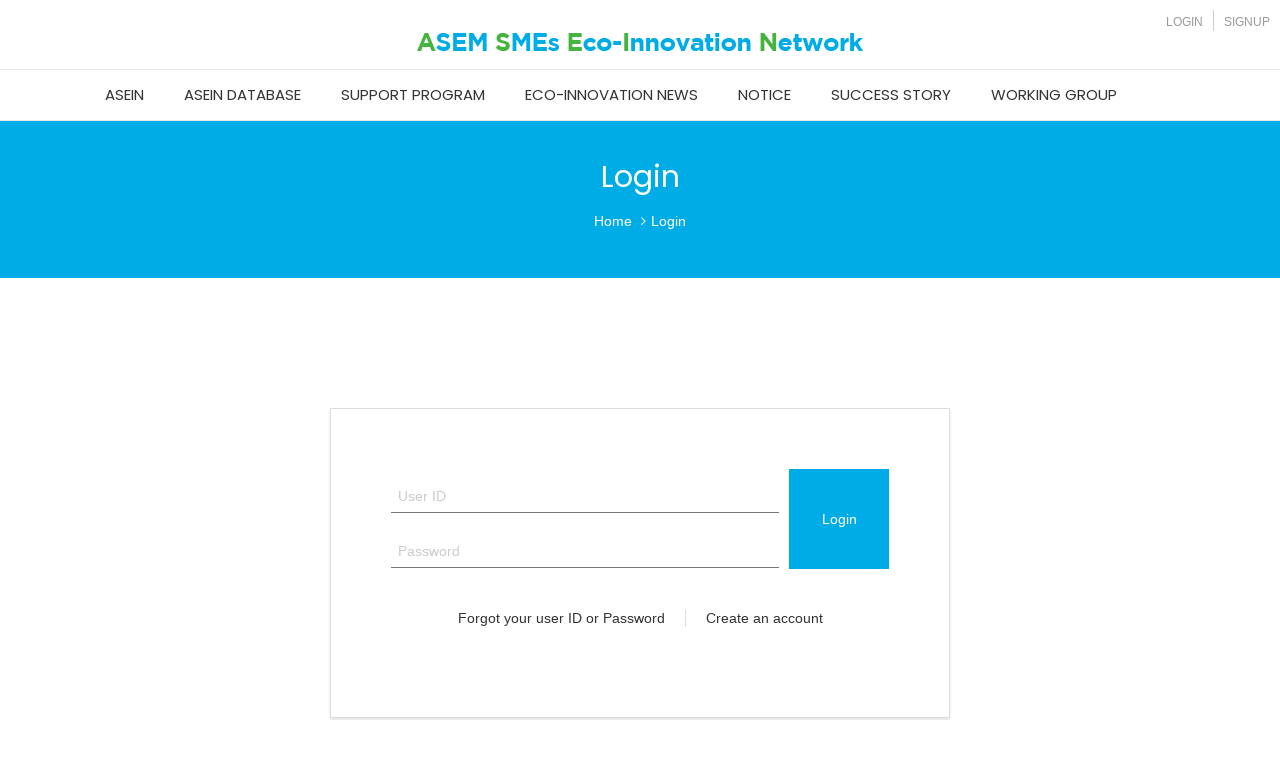

--- FILE ---
content_type: text/html; charset=UTF-8
request_url: http://asein.aseic.org/login
body_size: 8149
content:
<!DOCTYPE html>
<html lang="en" __manifest="/asein.appcache">
<head>
    <meta charset="utf-8">

    <title>ASEIN</title>
    <base href="http://asein.aseic.org/">
    <meta name="viewport" content="width=device-width, initial-scale=1.0">

    <!-- Replace favicon.ico & apple-touch-icon.png in the root of your domain and delete these references -->
    <!-- <link rel="shortcut icon" href="/favicon.ico"> -->
    <link rel="stylesheet" href="lib/css/bootstrap.min.css">
    <link rel="stylesheet" href="lib/css/bootstrap-theme.min.css">
    <link rel="stylesheet" href="lib/css/owlcarousel/owl.carousel.min.css">
    <link rel="stylesheet" href="lib/css/owlcarousel/owl.theme.default.min.css">
    <link rel="stylesheet" href="lib/css/font-awesome.min.css">
    <link rel="stylesheet" href="lib/js/summernote/summernote.css">
    <link href="https://fonts.googleapis.com/css?family=Poppins:400,700" rel="stylesheet">
    <link rel="stylesheet" href="css/asein.min.css"> 

    <script src="lib/js/jquery-3.2.1.min.js"></script>
    <script src="lib/js/bootstrap.min.js"></script>
    <script src="lib/js/owlcarousel/owl.carousel.min.js"></script>
    <script src="lib/js/summernote/summernote.min.js"></script>
    <script src="js/asein.carousel.js"></script>
    <script src="js/asein.form.js"></script>
    <script src="js/asein.board.js"></script>
    <script src="js/asein.category.js"></script>
    <script src="js/asein.scrolltop.js"></script>

    <!--[if lt IE 9]>
    <script type="text/javascript" src="lib/js/css3-mediaqueries.js"></script>
    <script type="text/javascript" src="lib/js/html5shiv.js"></script>
    <![endif]-->

    <!-- Global site tag (gtag.js) - Google Analytics -->
    <script async src="https://www.googletagmanager.com/gtag/js?id=UA-110228881-1"></script>
    <script>
      window.dataLayer = window.dataLayer || [];
      function gtag(){dataLayer.push(arguments);}
      gtag('js', new Date());
    
      gtag('config', 'UA-110228881-1');
    </script>


</head>

<body>

<header class="container clearfix">
    <h1>
        <a href=""><img src="images/logo.png" alt="ASEM SMEs Eco-Innovation Network"></a>
    </h1>
    <ul class="util-menu">
            <li><a href="login">LOGIN</a></li>
        <li><a href="signup">SIGNUP</a></li>
        </ul>
</header>

<nav class="navbar navbar-default gnb">
    <div class="container">
        <div class="navbar-header">
            <button type="button" class="navbar-toggle collapsed" data-toggle="collapse" data-target="#gnb" aria-expanded="false">
                <span class="sr-only">Toggle navigation</span>
                <span class="icon-bar"></span>
                <span class="icon-bar"></span>
                <span class="icon-bar"></span>
            </button>
        </div>

        <div class="collapse navbar-collapse" id="gnb">
            <ul class="nav navbar-nav">
                <li class="dropdown"><a href="" class="dropdown-toggle" data-toggle="dropdown">ASEIN</a>
                    <ul class="dropdown-menu">
                        <li><a href="asein/about">About ASEIN</a></li>
                        <li><a href="asein/information">Information on Use</a></li>
                        <li><a href="asein/faqs">FAQs</a></li>
                        <li><a href="asein/contact_us">Contact Us</a></li>
                    </ul>
                </li>
                <li class="dropdown"><a href="" class="dropdown-toggle" data-toggle="dropdown">ASEIN Database</a>
                    <ul class="dropdown-menu">
                        <li><a href="database/search">Search</a></li>
                        <li><a href="database/submit">Submit</a></li>
                    </ul>
                </li>
                <li><a href="support_program">Support Program</a></li>
                <li><a href="eco_innovation_news">ECO-Innovation News</a></li>
                <li><a href="notice">Notice</a></li>
                <li><a href="success_story">Success Story</a></li>
		<li><a href="http://aseic.hanbiro.net/ngw/app/" target="_blank" title="new window">Working Group</a></li>
            </ul>
        </div>
    </div>
</nav><!-- /gnb -->

<section class="jumbotron asin-jb sub-jb">
    <div class="container">
        <h2>Login</h2>
        <ol class="breadcrumb">
            <li><a href="/">Home</a></li>
            <li>Login</li>
        </ol>
    </div>
</section>

<div class="container">
    <div class="login-wrap">
        <form id="loginform" name="loginform" method="post" action="member/logincheck">
            <div class="clearfix">
                <div class="input-area">
                    <input type="text" placeholder="User ID" name="user_id" id="user_id">
                    <input type="password" placeholder="Password" name="user_pwd" id="user_pwd">
                </div>
                <button>Login</button>
            </div>
            <div class="text-center">
                <ul class="clearfix">
                    <li><a href="findpw">Forgot your user ID or Password</a></li>
                    <li><a href="signup">Create an account</a></li>
                </ul>
            </div>
        </form>
    </div>
</div>
<footer>
    <div class="container">
        <div class="row">
            <div class="col-sm-6">
                <h2>Contact us</h2>
                <ul class="list-unstyled contact-info">
                    <li>
                        <i class="fa fa-phone"></i> <a href="tel:82-31-628-9667">+82 31 628 9667</a>
                    </li>
                    <li>
                        <i class="fa fa-map-marker"></i>
                        <address>E-2FL, Pangyo Innovalley, 255, Pangyo-ro, Bundang-gu, Seongnam-si, Gyeonggi-do, Repulic of Korea 463-400 <a href="asein/contact_us" class="btn btn-xs btn-default">See map <i class="fa fa-angle-right"></i></a></address>
                    </li>
                    <li>
                        <i class="fa fa-envelope-o"></i> <a href="mailto:asein@aseic.org">asein@aseic.org</a>
                    </li>
                </ul>
            </div>
            <div class="col-sm-6 site-map">
                <div class="row">
                    <div class="col-sm-4">
                        <ul class="list-unstyled">
                            <li><h2>ASEIN</h2>
                                <ul class="list-unstyled">
                                    <li><a href="asein/about">About ASEIN</a></li>
                                    <li><a href="asein/information">Information on Use</a></li>
                                    <li><a href="asein/faqs">FAQs</a></li>
                                </ul>
                            </li>
                            <li><h2>ASEIN Database</h2>
                                <ul class="list-unstyled">
                                    <li><a href="database/search">Search</a></li>
                                    <li><a href="database/submit">Submit</a></li>
                                </ul>
                            </li>
                        </ul>
                    </div>
                    <div class="col-sm-4">
                        <h2><a href="support_program">Support Program</a></h2>
                        <h2><a href="eco_innovation_news">ECO-Innovation News</a></h2>
                        <h2><a href="notice">Notice</a></h2>
                        <h2><a href="success_story">Success Story</a></h2>
                    </div>
                    <div class="col-sm-4">
                        <h2>Related Links</h2>
                        <a href="http://aseic.or.kr" target="_blank"><img src="http://aseic.or.kr/resources/images/common/flogo.gif" alt="ASEC : ASEM SMEs Eco-Innovation Center"></a>
                    </div>
                </div>
            </div>
        </div>
    </div>
    <hr>
    <div class="container clearfix copyright">
        Copyright © 2017 ASEM SIMES ECO-INNOVATION
        <a href="privacy" class="pull-right">Policy on privacy</a>
    </div>
</footer>
<a href="#" id="toTop"><i class="fa fa-angle-up"></i><span class="sr-only">TOP</span></a>
</body>
</html>


--- FILE ---
content_type: text/css
request_url: http://asein.aseic.org/css/asein.min.css
body_size: 27893
content:
body{font-size:1.4rem;line-height:1.3em;color:#323333;background-color:#fff}.asein-board>.asein-news>.asein-tabs>li>a,.bd-item .bd-tit,.form-horizontal .control-label,.nav-pills.asein-tabs li>a,.navbar-default.gnb .navbar-nav li a,.program-item .program-hd .program-tit,.sch-list-item .item-content ul>li>strong,.sch-list-item .item-header .item-title,.story-item .story-title,h1,h2,h3,h4,h5,h6,th{font-family:Poppins,arial,sans-serif}button,input,select,textarea{font-family:inherit;font-size:inherit;line-height:inherit}a{color:#323333;text-decoration:none}a:focus,a:hover{color:#323333;text-decoration:none}header .container{position:relative}header h1{text-align:center}header h1 img{max-width:100%}header .util-menu{position:absolute;top:0;right:0;margin-top:10px}header .util-menu li{float:left;list-style:none}header .util-menu li:first-child{border-right:solid 1px #ccc}header .util-menu li a{display:block;padding:3px 10px 0;color:#999;font-size:1.2rem}.navbar-default.gnb{margin-bottom:0;background:0 0;background-color:#fff;box-shadow:none;border-radius:0;-webkit-border-radius:0;border-width:1px 0}.navbar-default.gnb .nav>li>a{padding-left:10px;padding-right:10px;text-transform:uppercase;text-shadow:none;color:#333;font-size:1.5rem}.navbar-default.gnb .nav>li.dropdown>.dropdown-menu{background-color:#222;border:none;box-shadow:none}.navbar-default.gnb .nav>li.dropdown>.dropdown-menu>li>a{color:#fff}.navbar-default.gnb .nav>li.dropdown>.dropdown-menu>li>a:active,.navbar-default.gnb .nav>li.dropdown>.dropdown-menu>li>a:focus,.navbar-default.gnb .nav>li.dropdown>.dropdown-menu>li>a:hover{background:0 0;color:#00ace6}.jumbotron.asin-jb{background-color:#00ace6;color:#fff}.jumbotron.asin-jb.sub-jb{padding-top:20px;padding-bottom:20px;text-align:center}.jumbotron.asin-jb.sub-jb .breadcrumb{display:inline-block;background:0 0;color:#fff}.jumbotron.asin-jb.sub-jb .breadcrumb>li+li:before{content:"\f105";font:normal normal normal 14px/1 FontAwesome;color:#fff}.jumbotron.asin-jb.sub-jb .breadcrumb>li>a{color:#fff}@media (min-width:992px){#gnb>.navbar-nav>.dropdown:hover>.dropdown-menu{display:block}}@media (min-width:1200px){.navbar-default.gnb .nav>li>a{padding-left:20px;padding-right:20px}}footer{margin-top:30px;background-color:#49494b;color:#999}footer h2{text-align:left!important;font-size:1.4rem!important;color:#ccc}footer h2 a{color:#ccc}footer .contact-info{margin-top:20px}footer .contact-info li{position:relative;margin-bottom:10px;padding-left:20px}footer .contact-info li>i{position:absolute;top:0;left:0}footer address{margin-bottom:0}footer address .btn{background:0 0;background-color:#eee}footer a,footer a:active,footer a:focus,footer a:hover{color:#999}footer hr{border-top:1px solid #616163;margin-top:5px;margin-bottom:5px}footer .copyright{padding:10px 0;font-size:1.1rem}#toTop{position:fixed;bottom:20px;right:10px;display:none;width:40px;height:40px;background-color:rgba(0,0,0,.7);border-radius:50%;line-height:40px;text-align:center;color:#fff}#toTop i{line-height:39px}.form-control{background:0 0;box-shadow:none;border-width:0 0 1px;border-radius:0;-webkit-border-radius:0}.form-control:focus{box-shadow:none;outline:0}.form-control.bordered-input{border-width:1px}input[type=text]::-moz-placeholder,input[type=password]::-moz-placeholder{color:#cbcbcb;opacity:1}input[type=text]:-ms-input-placeholder,input[type=password]:-ms-input-placeholder{color:#cbcbcb}input[type=text]::-webkit-input-placeholder,input[type=password]::-webkit-input-placeholder{color:#cbcbcb}label:not(.control-label){font-weight:400}.form-group{margin-bottom:25px}.form-group .input-group .input-group-btn .btn{background-color:#434345;border-radius:30px;-webkit-border-radius:30px;color:#fff}.form-group .text-only{padding-top:7px}.form-button{text-align:center}.form-button .btn{padding:10px 30px;background-color:#00ace6;border-radius:0;-webkit-border-radius:0;color:#fff;text-transform:uppercase}.form-button .btn:active,.form-button .btn:focus,.form-button .btn:hover{border-color:#00739a}.form-button .btn-reset{background-color:#fff;border:1px solid #ddd;color:#666}.form-button .btn-reset:active,.form-button .btn-reset:focus,.form-button .btn-reset:hover{border-color:#b7b7b7}.btn-default{background:0 0;background-color:#e0e0e0}.input-group .form-control[disabled],.input-group .form-control[readonly]{background:0 0}.input-group .input-group-addon{background-color:#fff;border-width:0 0 1px}textarea{width:100%;max-width:100%}span[class*=help-]{color:#999}.hr-dotted{margin-top:5px;margin-bottom:5px;border-style:dotted;border-color:#ccc}.nav-pills.asein-tabs li{margin:6px 1px}.nav-pills.asein-tabs li>a{padding:10px 20px;background-color:#eee;border-radius:30px;-webkit-border-radius:30px;color:#666}.nav-pills.asein-tabs li.active>a{background-color:#434345;color:#fff}.nav-pills.asein-tabs li.active>a:after{content:'';position:absolute;border-style:solid;border-width:11px 7px 0;border-color:#434345 transparent;display:block;width:0;z-index:1;bottom:-11px;left:50%;margin-left:-7px}.nav.nav-tabs.asein-tabs{margin-bottom:15px}.nav.nav-tabs.asein-tabs>li>a{border-radius:0;text-transform:uppercase;font-size:1.8rem}.nav.nav-tabs.asein-tabs>li.active>a{color:#00ace6}.nav-pills.asein-tabs{margin-bottom:30px}.nav-pills.asein-tabs.no-bg-tabs>li:not(.active)>a{background:0 0}.nav-pills.asein-tabs.no-bg-tabs>li:not(.active)>a:active,.nav-pills.asein-tabs.no-bg-tabs>li:not(.active)>a:focus,.nav-pills.asein-tabs.no-bg-tabs>li:not(.active)>a:hover{background-color:#eee}.btn{box-shadow:none;text-shadow:none;border-radius:0}.btn-main{background-image:none;background-color:#00ace6;border-color:#00ace6;color:#fff}.btn-main:active,.btn-main:focus,.btn-main:hover{background-color:#00ace6;color:#fff;border-color:#00739a}.btn-dark{background-color:#434345;border-color:#434345;color:#fff}.btn-dark:active,.btn-dark:focus,.btn-dark:hover{color:#fff;border-color:#1d1d1e}.btn-lg{padding:15px 40px;font-size:1em}.btn-flat{background-image:none;box-shadow:none;text-shadow:none;border-radius:0}.btn-write{padding:10px 30px}.table.asein-table>thead>tr:first-child>th{padding:20px 0;background-color:#f4f4f4;border-top:3px solid #434345;text-align:center}.table.asein-table>tbody>tr:last-child{border-bottom:1px solid #434345}.table.asein-table>tbody>tr>td{padding-top:12px;padding-bottom:12px}.table.asein-table.no-margin{margin-bottom:0}.pagination{margin-left:auto;margin-right:auto}.pagination>.active>a{background-color:#00ace6;border-color:#00ace6}.pager.asein-pager{text-align:left}.pager.asein-pager>li>a{padding-top:7px;padding-bottom:7px;border-radius:0;-webkit-border-radius:0}.modal-content{border:7px solid #00ace6;border-radius:0}.modal-content .modal-header{background-color:#00ace6;color:#fff}.modal-content .modal-header .modal-title{font-size:1.8rem}.modal-content .modal-footer{border:none;text-align:center}.modal-content .modal-footer .btn{padding:10px 16px;border-radius:0;background-image:none;box-shadow:none;text-shadow:none}.modal-content .modal-footer .btn.btn-primary{background-color:#00ace6;border:none}.modal-content .table.asein-table.bd-view{margin:0;border-top:3px solid #434345}.modal-content .table.asein-table.bd-view td,.modal-content .table.asein-table.bd-view th{vertical-align:middle}.modal-content textarea{width:100%;max-width:100%}#add-to-watch .modal-body{padding-top:30px;padding-bottom:30px;border-bottom:1px solid #ddd;text-align:center;font-size:2rem;line-height:1.3em}@media (min-width:768px){.modal-content .table.asein-table.bd-view{border-top:none}.modal-content .table.asein-table.bd-view tr:first-child td,.modal-content .table.asein-table.bd-view tr:first-child th{border-top:3px solid #434345}}.alert{background-image:none;background-color:#f7f7f7;border-width:0 0 0 3px;border-radius:0;box-shadow:none;text-shadow:none}.alert.alert-success{border-color:#44b43f}.alert.alert-info{border-color:#09f}.alert.alert-warning{border-color:#8a6d3b}.alert.alert-danger{border-color:#a94442}@font-face{font-family:asein-icon;src:url(../fonts/asein-icon.eot?t9ycpd);src:url(../fonts/asein-icon.eot?t9ycpd#iefix) format('embedded-opentype'),url(../fonts/asein-icon.ttf?t9ycpd) format('truetype'),url(../fonts/asein-icon.woff?t9ycpd) format('woff'),url(../fonts/asein-icon.svg?t9ycpd#asein-icon) format('svg');font-weight:400;font-style:normal}i[class*=" asein-"],i[class^=asein-]{font-family:asein-icon!important;speak:none;font-style:normal;font-weight:400;font-variant:normal;text-transform:none;line-height:1;-webkit-font-smoothing:antialiased;-moz-osx-font-smoothing:grayscale}.asein-search:before{content:"\e007"}.asein-book-open:before{content:"\e00b"}.asein-presentation:before{content:"\e00e"}.asein-lightbulb:before{content:"\e030"}.asein-pencil:before{content:"\e032"}.asein-linegraph:before{content:"\e039"}.asein-chat:before{content:"\e049"}.asein-target:before{content:"\e04e"}.asein-speedometer:before{content:"\e051"}.asein-global:before{content:"\e052"}.asein-compass:before{content:"\e90f"}.asein-user:before{content:"\e910"}.asein-quote:before{content:"\e911"}.asein-question:before{content:"\e912"}.asein-icon61:before{content:"\e900"}.asein-icon63:before{content:"\e901"}.asein-icon64:before{content:"\e902"}.asein-icon65:before{content:"\e903"}.asein-icon66:before{content:"\e904"}.asein-icon67:before{content:"\e905"}.asein-icon68:before{content:"\e906"}.asein-icon69:before{content:"\e908"}.asein-icon75:before{content:"\e907"}.asein-icon71:before{content:"\e90a"}.asein-icon72:before{content:"\e90b"}.asein-icon73:before{content:"\e90c"}.asein-icon74:before{content:"\e90d"}.asein-icon70:before{content:"\e909"}.categories{padding-top:20px;padding-bottom:20px}.categories .asein-cate .owl-stage-outer{overflow:hidden;height:170px}.categories .cate-item{box-sizing:border-box;width:170px;height:170px;margin:0 auto;padding:40px 10px;vertical-align:middle;border:2px dotted #ddd;border-radius:50%;-webkit-border-radius:50%;text-align:center;font-size:1.2rem}.categories .cate-item.cate-02,.categories .cate-item.cate-04,.categories .cate-item.cate-10,.categories .cate-item.cate-12,.categories .cate-item.cate-14,.categories .cate-item.cate-all{padding-top:40px}.categories .cate-item.cate-03,.categories .cate-item.cate-09,.categories .cate-item.cate-11{padding-top:25px}.categories .cate-item>i{font-size:4rem}.categories .cate-item.cate-07>i{font-size:5rem}.categories .cate-item .all-cate{display:inline-block;width:45px;height:45px;border:2px solid #434345;border-radius:50%;-webkit-border-radius:50%;line-height:45px;font-size:1.2em}.categories .cate-item .cate-title{display:block;margin:5px 0;line-height:1.2em}.categories .cate-item>a{padding:0 10px 2px;background-color:#434345;border-radius:30px;-webkit-border-radius:30px;color:#fff}.bd-item{padding:10px 0;border-bottom:1px dotted #ddd}.bd-item .bd-pic{float:left;display:inline-block;width:130px;height:130px;margin-right:10px;background-size:cover;background-position:center}.bd-item .bd-tit{overflow:hidden;display:block;margin-bottom:5px;white-space:nowrap;text-overflow:ellipsis;color:#434345;font-size:1.6rem;font-weight:700}.bd-item .date{display:block;margin-bottom:10px;color:#999;font-size:1.2rem}.program-item{-webkit-box-shadow:0 2px 3px 0 rgba(0,0,0,.12);box-shadow:0 2px 3px 0 rgba(0,0,0,.12);margin:10px 0;padding:12px;background-color:#f4f4f4;border:1px solid #ccc;border-radius:5px;-webkit-border-radius:5px}.program-item .program-hd{padding-bottom:7px;margin-bottom:7px;border-bottom:1px dotted #ccc}.program-item .program-hd .program-tit{margin-bottom:5px;font-weight:700;font-size:1.6rem}.program-item .date,.program-item .nation{float:right;color:#999;font-size:12px}.program-item .tags{color:#999}.program-item .tags>i{color:#434345}.story-img{display:inline-block;vertical-align:middle;width:130px;height:130px;background-size:cover;background-position:center}.story-item{-webkit-box-shadow:0 2px 3px 0 rgba(0,0,0,.12);box-shadow:0 2px 3px 0 rgba(0,0,0,.12);margin:10px 0;padding:20px;border:1px solid #ddd;border-radius:5px;-webkit-border-radius:5px}.story-item .story-img{display:block;width:100%;height:200px}.story-item .story-title{overflow:hidden;display:block;width:100%;padding-top:20px;white-space:nowrap;text-overflow:ellipsis;font-weight:700;font-size:1.6rem}.bd-search.input-group{float:right;width:300px;margin-bottom:20px}.bd-search.input-group .input-group-addon{padding-right:0;border-width:1px 0 1px 1px;border-radius:0;-webkit-border-radius:0;border-color:#c8c8c8}.bd-search.input-group .input-group-addon>i{color:#ccc}.bd-search.input-group .form-control{height:40px;border-width:1px 1px 1px 0;border-color:#c8c8c8}.bd-search.input-group .input-group-btn>button{height:40px;background-color:#434345;border-radius:0;-webkit-border-radius:0;color:#fff}.table.asein-table.success-story td{vertical-align:middle}.table.asein-table.bd-view{table-layout:fixed;margin-top:20px}.table.asein-table.bd-view>tbody>tr>th{background-color:#f4f4f4;font-weight:400}.table.asein-table.bd-view>tbody>tr>td,.table.asein-table.bd-view>tbody>tr>th{display:block;padding:10px 20px}.table.asein-table.bd-view>tbody>tr .bd-title{padding:20px;background-color:#f4f4f4;border:1px solid #ddd;border-top:3px solid #434345;font-size:1.8rem;font-weight:700}.table.asein-table.bd-view>tbody>tr .bd-title .date{color:#999;font-size:1.2rem;font-weight:400}.table.asein-table.bd-view .bd-contend{overflow:auto}.table.asein-table.bd-view .attachment-list{margin:0}.table.asein-table.bd-view .attachment-list>li{padding:7px}.table.asein-table.bd-view .attachment-list>li+li{border-top:1px dotted #ccc}.table.asein-table.bd-view .attachment-list>li>a{color:#888}.table.asein-table.bd-view .attachment-list>li>a:after,.table.asein-table.bd-view .attachment-list>li>a:before{display:inline-block;font:normal normal normal 14px/1 FontAwesome;font-size:inherit;text-rendering:auto;-webkit-font-smoothing:antialiased;-moz-osx-font-smoothing:grayscale}.table.asein-table.bd-view .attachment-list>li>a:before{content:"\f0c6";margin-right:10px}.table.asein-table.bd-view .attachment-list>li>a:after{margin-left:10px;content:"\f019"}.table.asein-table.bd-view.program-bd .program-cate,.table.asein-table.bd-view.program-bd .program-desc{display:block;width:100%}.table.asein-table.bd-view.program-bd td.contents{overflow:auto}@media (min-width:768px){.table.asein-table.bd-view tbody>tr>td,.table.asein-table.bd-view tbody>tr>th{display:table-cell}.table.asein-table.bd-view.program-bd .program-cate{display:table-column;width:20%}.table.asein-table.bd-view.program-bd .program-desc{display:table-column;width:auto}}.asein-main .jumbotron.asin-jb{padding-top:80px;padding-bottom:80px}.asein-main .jumbotron.asin-jb .container{padding:0 30px}.asein-main .jumbotron.asin-jb.main-jb h2{margin-top:0;font-size:2.4rem;font-weight:400;text-transform:none}.asein-main .jumbotron.asin-jb .main-search.input-group .input-group-addon{padding-right:0;background-color:#fff;border:3px solid #434345;border-right:none;border-radius:0}.asein-main .jumbotron.asin-jb .main-search.input-group .input-group-addon i.fa{color:#434345;font-size:1.5em}.asein-main .jumbotron.asin-jb .main-search.input-group input{height:55px;background:#fff;border:3px solid #434345;border-left:none;border-radius:0;box-shadow:none}.asein-main .jumbotron.asin-jb .main-search.input-group input.form-control:focus{box-shadow:none}.asein-main .jumbotron.asin-jb .main-search.input-group .btn{height:55px;padding-left:20px;padding-right:20px;background-color:#434345;border-radius:0;text-transform:uppercase}.asein-main .jumbotron.asin-jb .main-search.input-group .btn:active,.asein-main .jumbotron.asin-jb .main-search.input-group .btn:focus,.asein-main .jumbotron.asin-jb .main-search.input-group .btn:hover{color:#fff}.asein-main h2{text-align:center;text-transform:uppercase;font-size:2.4rem;font-weight:700}.asein-main .btn-group.tech-submit .btn{position:relative;padding:10px 50px 10px 20px;width:100%;border:1px dotted #ccc;border-radius:0;text-align:left;white-space:normal;color:#666;font-size:2rem}.asein-main .btn-group.tech-submit .btn strong{color:#44b43f}.asein-main .btn-group.tech-submit .btn small{display:block;color:#bbb}.asein-main .btn-group.tech-submit .btn:after{position:absolute;top:20px;right:15px;content:"\f105";display:inline-block;color:#ccc;font:normal normal normal 14px/1 FontAwesome;font-size:1.5em;text-rendering:auto;-webkit-font-smoothing:antialiased;-moz-osx-font-smoothing:grayscale}.asein-main .btn-group.tech-submit .btn:active{box-shadow:none;background-color:#f4f4f4}.asein-main .updated-tech{text-align:center}.asein-main .updated-tech .nav-pills.tech-type{display:inline-block;margin-bottom:20px}.asein-main .updated-tech .nav-pills.tech-type li>a{padding-left:30px;padding-right:30px;font-size:1.8rem}.asein-main .updated-tech .owl-stage-outer{overflow:hidden;height:205px}.asein-main .updated-tech .updated-item{-webkit-box-shadow:0 2px 3px 0 rgba(0,0,0,.12);box-shadow:0 2px 3px 0 rgba(0,0,0,.12);position:relative;box-sizing:border-box;width:240px;height:170px;margin:0 auto;padding:20px;border:1px solid #ccc;text-align:left}.asein-main .updated-tech .updated-item .author-info{margin-bottom:10px}.asein-main .updated-tech .updated-item .author-info>i{float:left;display:inline-block;width:34px;height:34px;margin-right:5px;background-color:#00ace6;border-radius:50%;-webkit-border-radius:50%;line-height:34px;text-align:center;color:#fff;font-size:2rem}.asein-main .updated-tech .updated-item .author-info>i.asein-cate-icon05,.asein-main .updated-tech .updated-item .author-info>i.asein-cate-icon11,.asein-main .updated-tech .updated-item .author-info>i.asein-cate-icon12,.asein-main .updated-tech .updated-item .author-info>i.asein-cate-icon14{font-size:1.6rem}.asein-main .updated-tech .updated-item .author-info .tech-tit{overflow:hidden;display:block;width:100%;white-space:nowrap;text-overflow:ellipsis;font-weight:700;font-size:1.6rem}.asein-main .updated-tech .updated-item .author-info .date{color:#999;font-size:1.2rem}.asein-main .updated-tech .updated-item .tech-info{overflow:hidden;max-height:calc(100% - 79px)}.asein-main .updated-tech .updated-item .tech-tag{position:absolute;bottom:20px}.asein-main .updated-tech .updated-item .tech-tag .badge{padding:5px 12px 3px;background-color:#c5c5c5;font-weight:400}.asein-main .asein-news{margin-top:30px}.asein-main .view-more{padding:10px 0;text-align:right}.asein-main .view-more>a{text-transform:uppercase;color:#888;font-size:1.2rem}@media (min-width:992px){.asein-main .jumbotron.asin-jb .container{padding:0 150px}.asein-main .btn-group.tech-submit{width:100%}.asein-main .btn-group.tech-submit .btn{width:50%}}h3{color:#00ace6;font-size:3rem}img{max-width:100%}.info-section{margin:30px 0}.info-section>i{display:block;width:120px;height:120px;margin:0 auto;padding:30px 0;background-color:#00ace6;border-radius:50% 0 50% 50%;text-align:center;line-height:60px;color:#fff;font-size:5rem}.info-section h4{text-align:center;font-weight:700}@media (min-width:768px){.info-section>i{float:left;margin-right:20px}.info-section h4{text-align:left}}#privacy{overflow:auto;max-height:470px;margin-top:10px}#newsletter-tech-db{display:none;padding:10px 20px}.login-wrap{padding:60px;-webkit-box-shadow:0 2px 3px 0 rgba(0,0,0,.12);box-shadow:0 2px 3px 0 rgba(0,0,0,.12);border:1px solid #ddd}.login-wrap input{width:100%;margin:11px 0;padding:7px;border-width:0 0 1px}.login-wrap input:focus{outline:0}.login-wrap input::-moz-placeholder{color:#cbcbcb;opacity:1}.login-wrap input:-ms-input-placeholder{color:#cbcbcb}.login-wrap input::-webkit-input-placeholder{color:#cbcbcb}.login-wrap button{width:100%;margin:10px 0;padding:10px 0;background-color:#00ace6;border:none;color:#fff}.login-wrap ul{display:inline-block;margin:30px 0 0;padding:0}.login-wrap ul>li{list-style:none;float:left;padding:0 20px}.login-wrap ul>li+li{border-left:1px solid #ddd}@media (min-width:992px){.login-wrap{width:620px;height:310px;margin:100px auto}.login-wrap .input-area{float:left;width:100%;max-width:calc(100% - 110px)}.login-wrap button{float:right;width:100px;height:100px;margin:0}}.contact-us-info{text-align:center}.contact-us-info li{list-style:none;display:inline-block;margin:5px 10px}.contact-us-info .info1 li:first-child{display:block;margin:0}.asein-faq-arcordion .panel-heading.question{background:0 0}.asein-faq-arcordion .panel-heading.question .panel-title{font-weight:600}.asein-faq-arcordion .panel-heading.question .panel-title:before{content:"Q";display:inline-block;padding:5px 7px;background-color:#32a3cb;border-radius:50%;-webkit-border-radius:50%;color:#fff}.asein-faq-arcordion .panel-heading.question+.panel-collapse>.panel-body{border-top-style:dotted}.asein-faq-arcordion .panel-heading.question+.panel-collapse>.panel-body.answer:before{content:"A";display:inline-block;padding:5px 9px;background-color:#eee;border-radius:50%;-webkit-border-radius:50%;color:#666}.info-row h3{color:#323333}.info-row .info-col{padding:30px;border:1px dotted #ccc}.info-row .info-col h3{text-align:left}.info-row .info-col+.info-col{border-width:0 1px 1px}.info-row .info-col>i{float:left;margin-right:15px;color:#bdbdbd;font-size:5rem}.info-row .info-col .btn{margin:1px 0;border:none;text-shadow:none;white-space:normal;color:#fff;text-align:left}.info-row .info-col .btn.btn-default{background-color:#434345}.info-row .info-col .btn.btn-default:after{color:#32a3cb}.info-row .info-col .btn.btn-primary{background:#32a3cb}.info-row .info-col .btn.btn-primary:after{color:#c0ff00}.info-row .info-col .btn:after{content:"\f105";margin-left:10px;font:normal normal normal 14px/1 FontAwesome}.info-row+.info-row>div:first-child{border-top:none}@media (min-width:768px){.info-row{display:table-row}.info-row .info-col{display:table-cell}.info-row .info-col+.info-col{border-width:1px 1px 1px 0}.info-row+.info-row>div{border-top:none}}.search-wrap{padding-bottom:10px}.search-wrap button,.search-wrap input{height:50px;border:3px solid #00ace6}.keyword-list li{padding:3px 10px;border:1px dashed #bbb;border-radius:30px;-webkit-border-radius:30px}.keyword-list li>a.remove-keyword{margin-right:-5px;padding:0 5px;background:#eee;border-radius:50%;-webkit-border-radius:50%}.asein-pager{float:left;margin:0}.btn-go-list{float:right;display:block;padding:8px 16px;background-color:#fff;border:1px solid #ddd;color:#666}.btn-go-list:active,.btn-go-list:focus,.btn-go-list:hover{border-color:#b7b7b7}.sch-list-item{margin-bottom:10px;border:1px solid #ddd}.sch-list-item .item-header{padding:10px;background-color:#eee;border-bottom:1px dotted #ccc}.sch-list-item .item-header .item-title{float:left;display:block;font-size:1.6rem}.sch-list-item .item-content{padding:10px}.sch-list-item .tech-cate-icons i{display:inline-block;width:35px;height:35px;margin:3px;background-color:#eee;border-radius:50%;text-align:center;line-height:35px;font-size:1.3em}.sch-list-item .tech-cate-icons i.asein-icon66{font-size:1em}.sch-list-item hr{margin:5px 0}.sch-list-item ul{margin:0}.tech-category-list{margin-bottom:10px}.tech-category-list h4{margin:0;padding:10px;background-color:#434345;color:#fff}.tech-category-list ul{margin:0;padding:0;list-style:none}.tech-category-list ul li{padding:5px 15px}.tech-category-list ul li+li{border-top:1px dotted #ccc}.tech-category-list .panel{border-radius:0}.tech-category-list .panel .panel-heading{border-radius:0}.tech-category-list .panel .panel-body{padding:0}.tech-category-list>.panel{border-top:none}.tech-category-list>.panel>.panel-heading{padding:5px 10px;background:0 0;background-color:#999;border-color:#999;border-top:1px solid #eee;color:#fff}.tech-category-list>.panel>.panel-heading:first-child{border-top:none}.tech-category-list>.panel>.panel-heading>h5.panel-title>a{display:block;color:#fff;font-size:1.4rem}.tech-category-list>.panel>.panel-heading>h5.panel-title>a>i{display:inline-block;width:36px;height:36px;margin-right:5px;vertical-align:middle;text-align:center;line-height:36px;color:#434345;font-size:2em}.tech-category-list>.panel>.panel-heading>h5.panel-title>a>i.asein-icon66{font-size:1.5em}.tech-category-list>.panel>.panel-heading>h5.panel-title>a>span.cls-name{display:inline-block;max-width:calc(100% - 45px);vertical-align:middle;line-height:1.3em}.tech-category-list>.panel>.panel-collapse+.panel-heading{border-top:1px solid #ddd}.tech-category-list>.panel>.panel-collapse>.panel{margin:0;box-shadow:none;border:none}.tech-category-list>.panel>.panel-collapse>.panel>.panel-heading{background-image:none;border-top:1px solid #ddd}.tech-view-header{position:relative;margin-top:20px;padding:15px;background-color:#f4f4f4;border:1px solid #c8c8c8;border-top:3px solid #434345}.tech-view-header .label{display:inline-block;padding-top:.4em;font-weight:400}.tech-view-header h3.tech-title{margin-top:0;text-align:left;font-size:1.8rem;color:#434345;font-weight:700}.tech-view-header .date{position:absolute;top:15px;right:15px;color:#999;font-size:1.4rem;font-weight:400}.tech-view-header .action-links li+li{padding-left:10px;border-left:1px solid #ddd}.tech-view-content{margin-bottom:20px}.tech-view-content .memo{padding:20px 0}.tech-view-content h4{text-transform:uppercase;font-weight:700}.tech-view-content table.tech-info-tb{width:100%;border-top:3px solid #434345;border-bottom:1px solid #434345}.tech-view-content table.tech-info-tb>tbody>tr td,.tech-view-content table.tech-info-tb>tbody>tr th{display:block;padding:7px 10px}.tech-view-content table.tech-info-tb>tbody>tr>th{background:#f4f4f4;font-weight:400}.tech-view-content table.tech-info-tb>tbody>tr>td{border-top:1px dotted #c8c8c8}.tech-view-content table.tech-info-tb>tbody>tr+tr>th{border-top:1px solid #c8c8c8}@media (min-width:768px){.tech-view-content table.tech-info-tb>tbody>tr td,.tech-view-content table.tech-info-tb>tbody>tr th{display:table-cell}.tech-view-content table.tech-info-tb>tbody>tr th{width:20%}.tech-view-content table.tech-info-tb>tbody>tr+tr td,.tech-view-content table.tech-info-tb>tbody>tr+tr th{border-top:1px solid #c8c8c8}}@media (min-width:992px){.search-wrap{padding:30px}.tech-category-list-wrap{float:right}}.submit-order{text-align:center}.submit-order>li{display:inline-block;width:300px;height:300px;box-sizing:border-box;vertical-align:middle;margin:5px auto;padding:30px 25px;background-color:#eee;border-radius:50%;-webkit-border-radius:50%;text-align:center}.submit-order>li .order{display:block;color:#b5b5b5;font-size:3rem}.submit-order>li .order+i{display:inline-block;margin:10px 0;color:#434345;font-size:5rem}.submit-order>li>strong{display:block;color:#32a3cb;line-height:1.2em;font-size:2.4rem}.submit-order>li .user{display:block;color:#999;font-size:1.2rem}.submit-order>li .user+p{padding:10px 20px}.required-fld{color:#e62e72;font-style:italic}.submit-form fieldset{margin:10px 0;padding:20px;background:#f7f7f7;border:3px solid #434345;border-width:3px 0 1px;color:#434345;text-align:center;font-size:1.5em}.submit-form .form-control{border-width:1px}.submit-form .input-group{margin:2px 0}.submit-form .input-group input:not([type=radio]):not([type=checkbox]){margin:0}.submit-form .input-group .input-group-addon{background-color:#eee;border-width:1px;border-radius:0}.submit-form input:not([type=radio]):not([type=checkbox]),.submit-form select{height:34px;margin:2px 0;padding:6px 12px;font-size:14px;line-height:1.42857143;color:#555;border:1px solid #ccc}@media (min-width:768px){.submit-order{text-align:left}.submit-order>li{margin:5px}}@media (min-width:1200px){.submit-order>li{position:relative;margin-right:70px}.submit-order>li+li:before{content:"\f054";position:absolute;top:50%;left:-56px;margin-top:-25px;color:#eee;font:normal normal normal 50px/1 FontAwesome}}.asein-privacy ol,.asein-privacy ul{padding-left:20px}.asein-privacy ol li,.asein-privacy ul li{margin-bottom:20px}.asein-privacy ol>li>ul{margin-top:20px}.asein-privacy ul>li{list-style:square}

--- FILE ---
content_type: application/javascript
request_url: http://asein.aseic.org/js/asein.board.js
body_size: 3657
content:
Board = {

  Move : function(form, action, idx){
    var frm = $("#"+form);
    if(idx) $("#idx").val(idx);
    frm.attr("action", action);
    frm.submit();
  },

  Page : function(page){
    var frm = $("#frmSearch");
    if(page) $("#currentPage").val(page);
    frm.submit();
  },

  PageN : function(page){
    var frm = $("#frmSearch");
    if(page) $("#currentPageN").val(page);
    frm.submit();
  },

  AttachFile : function(type, id){
    if(type=="add"){
      var area = $("#"+id);
      var cnt   = $("#"+id + "  input[type=file]").length + 1;
      var html = "	<div id=\"attach"+cnt+"\"><br><input type=\"file\"  name=\"attach"+cnt+"\"  class=\"large\" />";
      html     += "&nbsp;<input type=\"button\" class=\"btnStyle bdLine\" value=\"삭제\" onclick=\"Board.AttachFile('del', 'attach"+cnt+"');\"/></div>";
      area.append(html);
    }
    else{
      $("#"+id).remove();
    }
  },

  Delete : function(form, action, idx){
    if(confirm("Are you sure you want to delete?")) {
      var frm = $("#"+form);
      if(idx) $("#idx").val(idx);
      frm.attr("action", action);
      frm.attr("encoding", "application/x-www-form-urlencoded");
      frm.submit();
    }
  },

  DeleteFile : function(idx, id){
    if(confirm("Are you sure you want to delete?")) {
      $.ajax({
        type : "get",
        url : "/backoffice/board/deleteBoardFile.do?idx=" + idx,
        dataType :'html',
        success : function(html){
          $("#"+id).remove();
        },
        error: function() {
          alert("error");
        }
      });
    }
  },

  CheckMasterId : function(id){
    var master_id = $("#"+id);
    if($.trim(master_id.val()) != ""){
      $.ajax({
        type : "get",
        url : "/backoffice/system/checkMasterId.do?id=" + master_id.val(),
        dataType :'html',
        success : function(result){
          if(Number($.trim(result)) == 0){
            alert("UserID is available.");
            $("#checkMasterId").val("Y");
          }
          else{
            alert("A duplicate ID.");
            $("#checkMasterId").val("");
          }
        },
        error: function() {
          alert("error");
        }
      });
    }
    else{
      alert("Please enter your ID.");
      master_id.focus();
    }
  },

  CheckMemberId : function(id){
    var master_id = $("#"+id);
    if($.trim(master_id.val()) != ""){
      $.ajax({
        type : "get",
        url : "member/check_member_id?id=" + master_id.val(),
        dataType :'html',
        success : function(result){
          if(Number($.trim(result)) == 0){
            alert("UserID is available.");
            $("#checkMemberId").val("Y");
          }
          else{
            alert("A duplicate ID.");
            $("#checkMemberId").val("");
          }
        },
        error: function() {
          alert("error");
        }
      });
    }
    else{
      alert("Please enter your ID.");
      master_id.focus();
    }
  },

  CheckMemberEmail : function(id){
    var master_id = $("#"+id);
    if($.trim(master_id.val()) != ""){
      $.ajax({
        type : "get",
        url : "member/check_email?email=" + master_id.val(),
        dataType :'html',
        success : function(result){
          if(Number($.trim(result)) == 0){
            alert("Email is available.");
            $("#checkMemberEmail").val("Y");
          }
          else{
            alert("A duplicate Email.");
            $("#checkMemberEmail").val("");
          }
        },
        error: function() {
          alert("error");
        }
      });
    }
    else{
      alert("Please enter your Email.");
      master_id.focus();
    }
  },
}


--- FILE ---
content_type: application/javascript
request_url: http://asein.aseic.org/js/asein.form.js
body_size: 6792
content:
FormCheck = {
  Load: function(form, action){
    var $form = $("#"+form);

    $form.submit(function(e){
      if(!FormCheck.Check(form)) return false;
      else {
        if(confirm("Do you want to save?")) {
          $form.attr("action", action);
          $form.find("[name=md]").val('post');
          return true;
        } else return false;
      }
      e.preventDefault();
    });
  },

  Check: function(form){
    var frm = $("#"+form);
    var ret = true;

    $.each(frm[0].elements, function(i, element){
      if(element.getAttribute("required")!=null || element.getAttribute("req")!=null){
        switch(element.type){
          case "selectbox":
          case "checkbox":
            if(!FormCheck.SelectCheck(form, element)){
              ret = false;
              return false;
            }
            break;
          case "radio":
            var selectid = element.getAttribute("name");
            if(selectid=="agree")	{
              if($("input[name='agree']:checked").val()!="Y"){
                alert("Join your acceptance of these terms and conditions is available.");
                ret = false;
                return false;
              }

            } else	{
              if(!FormCheck.SelectCheck(form, element)){
                ret = false;
                return false;
              }
            }
            break;
          case "hidden":
            var selectid = element.getAttribute("id");
            if(selectid=="checkMemberId")	{
              if(!$("#checkMemberId").val()){
                alert("PLEASE, CHECK ID!");
                ret = false;
                return false;
              }
            }else if(selectid=="checkMemberEmail")	{
              if(!$("#checkMemberEmail").val()){
                alert("PLEASE, CHECK MAIL!");
                ret = false;
                return false;
              }
            }
            break;
          default:
            if(!FormCheck.TextCheck(form, element)){
              ret = false;
              return false;
            }
        }
      }

      if (element.getAttribute("option")!=null && element.value.length>0){
        if(!FormCheck.PatternCheck(form, element)){
          ret = false;
          return false;
        }
      }

      if(element.getAttribute("minlength")!=null || element.getAttribute("maxlength")!=null){
        if(!FormCheck.LengthCheck(form, element)){
          ret = false;
          return false;
        }
      }

      if(element.getAttribute("editor")!=null){
        if(!FormCheck.CKEDITORCheck(form, element)){
          ret = false;
          return false;
        }
      }

      if(element.getAttribute("pwd")!=null){
        if($.trim($("#password").val()) != $.trim($("#password2").val())){
          alert("Please confirm your password.");
          $("#password2").focus();
          ret = false;
          return false;
        }
      }
    });
    return ret;
  },

  SelectCheck: function(form, element){
    var frm = $("#"+form);
    var ret = false;
    var $fieldname = frm.find(element.tagName+'[name="'+element.getAttribute("name")+'"]');

    for(var i=0; i<$fieldname.length; i++) if($fieldname.is(':checked')) ret = true;

    if (!ret){
      alert("Please choose " + frm.find('label[for="'+element.getAttribute("name")+'"]:eq(0)').text());
      return false;
    }
    return true;
  },

  TextCheck: function(form, element){
    var frm = $("#"+form);
    var $fieldid = $("#"+element.getAttribute("id"));
    var msg = (frm.find("label[for="+element.getAttribute("id")+"]:eq(0)").text())? frm.find("label[for="+element.getAttribute("id")+"]:eq(0)").text(): $fieldid.attr("title");

    if(!$fieldid.val()) {
      alert("Please enter " + msg);
      $fieldid.focus();
      return false;
    }
    return true;
  },

  LengthCheck: function(form, element){
    var frm = $("#"+form);
    var $fieldid = $("#"+element.getAttribute("id"));
    var minlen = parseInt($fieldid.attr("minlength"), 10);
    var maxlen = parseInt($fieldid.attr("maxlength"), 10);
    var text = parseInt($.trim($fieldid.val().length), 10);
    var msg = (frm.find("label[for="+element.getAttribute("id")+"]:eq(0)").text())? frm.find("label[for="+element.getAttribute("id")+"]:eq(0)").text(): $fieldid.attr("title");

    if(minlen) {
      if (text<minlen){
        alert("Please enter at least "+minlen+" characters " + msg);
        $fieldid.focus();
        return false;
      }
    }
    if(maxlen) {
      if (text>maxlen){
        alert("Please enter a "+maxlen+" characters or less " + msg);
        $fieldid.focus();
        return false;
      }
    }
    return true;
  },

  PatternCheck: function(form, element){
    var frm = $("#"+form);
    var pattern, msg;
    var option = element.getAttribute("option");
    var sval = element.value;
    var $fieldid = $("#"+element.getAttribute("id"));
    var msg = (frm.find("label[for="+element.getAttribute("id")+"]:eq(0)").text())? frm.find("label[for="+element.getAttribute("id")+"]:eq(0)").text(): $fieldid.attr("title");

    switch(option){
      case "regNum": pattern = /^[0-9]+$/; msg="숫자"; break;
      case "regEmail": pattern = /^[^"'@]+@[._a-zA-Z0-9-]+\.[a-zA-Z]+$/; msg="이메일형식"; break;
      case "regUrl": pattern = /^(http\:\/\/)*[.a-zA-Z0-9-]+\.[a-zA-Z]+$/; msg="URL"; break;
      case "regAlpha": pattern = /^[a-zA-Z]+$/; msg="영문"; break;
      case "regHangul": pattern = /[가-힣]/; msg="한글"; break;
      case "regHangulEng": pattern = /[가-힣a-zA-Z]/; msg="한글/영문포함"; break;
      case "regHangulOnly": pattern = /^[가-힣]*$/; msg="한글만"; break;
      case "regId": pattern = /^[a-zA-Z0-9]/; msg="영문/숫자"; break;
      case "regPass": pattern = /^[0-9a-zA-Z]{6,10}$/; msg="영문/숫자"; break;
    }

    pattern = eval(pattern);

    if(!pattern.test(sval)){
      alert("Please check the format " + msg);
      $fieldid.val('').focus();
      return false;
    }
    return true;
  },

  CKEDITORCheck: function(form, element){
    var frm = $("#"+form);
    var editor = eval("CKEDITOR.instances."+element.getAttribute("id"));

    if(editor.getData() == "") {
      alert("Please insert ["+frm.find("label[for="+element.getAttribute("id")+"]:eq(0)").text()+"].");
      editor.focus();
      return false;
    }
    return true;
  }
}


function checkAll(T1, T2)	{
  var checkObjs = $("input[name='"+T2+"']");
  if(T1.checked==true)	{
    checkObjs.prop("checked",true);
  } else	{
    checkObjs.prop("checked",false);
  }
}

function checkIsAll(T1, T2) {
  var name = $(T1).attr('name');
  var isAll = true;
  $("input[name='"+name+"']").each(function(index, checkbox) {
    if (!$(checkbox).prop("checked")) {
      isAll = false;
    }
  });
  $("#"+T2).prop("checked", isAll);
}



--- FILE ---
content_type: application/javascript
request_url: http://asein.aseic.org/js/asein.carousel.js
body_size: 1128
content:
$(document).ready(function(){ 
	$(".owl-carousel.asein-cate").owlCarousel({
	    margin:10,
	    autoplay:true,
	    autoplayHoverPause:true,
	    slideBy:'page',
	    responsiveClass:true,
	    responsive:{
	        0:{
	            items:1,
	            nav:true,
	            dots:false
	        },
	        600:{
	            items:3,
	            nav:true,
	            dots:false
	        },
	        768:{
	            items:4,
	            nav:true,
	            dots:false
	        },
	        979:{
	            items:5,
	            nav:false,
	            dots:true
	        },
	    }
	}); 
	$(".updated-tech .owl-carousel").owlCarousel({
	    margin:10,
	    autoplay:true,
	    autoplayHoverPause:true,
	    slideBy:'page',
	    responsiveClass:true,
	    responsive:{
	        0:{
	            items:1,
	            nav:true,
	            dots:false
	        },
	        768:{
	            items:2,
	            nav:true,
	            dots:false
	        },
	        979:{
	            items:3,
	            dots:true
	        },
	        1199:{
	        	items: 4,
	        	dots:true
	        }
	    }
	}); 
});

--- FILE ---
content_type: application/javascript
request_url: http://asein.aseic.org/js/asein.scrolltop.js
body_size: 356
content:
$(document).ready(function(){ 
	$(window).scroll(function() {
    if ($(this).scrollTop() > 50 ) {
        $('#toTop:hidden').stop(true, true).fadeIn();
    } else {
        $('#toTop').stop(true, true).fadeOut();
    }
	});
	$(function(){$("#toTop").click(function(){$("html,body").animate({scrollTop:$("header").offset().top},"1000");return false})})
});

--- FILE ---
content_type: application/javascript
request_url: http://asein.aseic.org/js/asein.category.js
body_size: 301
content:
$(document).ready(function(){

  $('.cate_depth2').hide();
  $('.cate_depth3').hide();

  $('.category span').click(function(){
    $(this).siblings('ul').slideToggle();
    var btn = $(this).text();
    if (btn == "+") {
      $(this).text('-');
    } else {
      $(this).text('+');
    }
  });

});